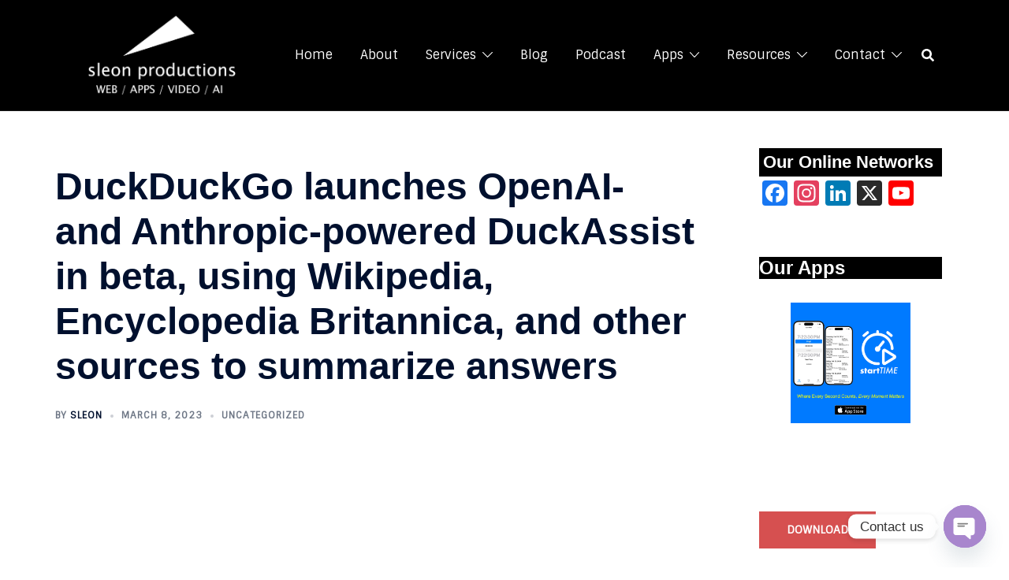

--- FILE ---
content_type: text/html; charset=utf-8
request_url: https://www.google.com/recaptcha/api2/anchor?ar=1&k=6LdczIEUAAAAAAP8FIXdyjIzSxZ4s62__loZcetf&co=aHR0cHM6Ly9zbGVvbnByb2R1Y3Rpb25zLmNvbTo0NDM.&hl=en&v=PoyoqOPhxBO7pBk68S4YbpHZ&size=invisible&anchor-ms=20000&execute-ms=30000&cb=xry8q2r130si
body_size: 49723
content:
<!DOCTYPE HTML><html dir="ltr" lang="en"><head><meta http-equiv="Content-Type" content="text/html; charset=UTF-8">
<meta http-equiv="X-UA-Compatible" content="IE=edge">
<title>reCAPTCHA</title>
<style type="text/css">
/* cyrillic-ext */
@font-face {
  font-family: 'Roboto';
  font-style: normal;
  font-weight: 400;
  font-stretch: 100%;
  src: url(//fonts.gstatic.com/s/roboto/v48/KFO7CnqEu92Fr1ME7kSn66aGLdTylUAMa3GUBHMdazTgWw.woff2) format('woff2');
  unicode-range: U+0460-052F, U+1C80-1C8A, U+20B4, U+2DE0-2DFF, U+A640-A69F, U+FE2E-FE2F;
}
/* cyrillic */
@font-face {
  font-family: 'Roboto';
  font-style: normal;
  font-weight: 400;
  font-stretch: 100%;
  src: url(//fonts.gstatic.com/s/roboto/v48/KFO7CnqEu92Fr1ME7kSn66aGLdTylUAMa3iUBHMdazTgWw.woff2) format('woff2');
  unicode-range: U+0301, U+0400-045F, U+0490-0491, U+04B0-04B1, U+2116;
}
/* greek-ext */
@font-face {
  font-family: 'Roboto';
  font-style: normal;
  font-weight: 400;
  font-stretch: 100%;
  src: url(//fonts.gstatic.com/s/roboto/v48/KFO7CnqEu92Fr1ME7kSn66aGLdTylUAMa3CUBHMdazTgWw.woff2) format('woff2');
  unicode-range: U+1F00-1FFF;
}
/* greek */
@font-face {
  font-family: 'Roboto';
  font-style: normal;
  font-weight: 400;
  font-stretch: 100%;
  src: url(//fonts.gstatic.com/s/roboto/v48/KFO7CnqEu92Fr1ME7kSn66aGLdTylUAMa3-UBHMdazTgWw.woff2) format('woff2');
  unicode-range: U+0370-0377, U+037A-037F, U+0384-038A, U+038C, U+038E-03A1, U+03A3-03FF;
}
/* math */
@font-face {
  font-family: 'Roboto';
  font-style: normal;
  font-weight: 400;
  font-stretch: 100%;
  src: url(//fonts.gstatic.com/s/roboto/v48/KFO7CnqEu92Fr1ME7kSn66aGLdTylUAMawCUBHMdazTgWw.woff2) format('woff2');
  unicode-range: U+0302-0303, U+0305, U+0307-0308, U+0310, U+0312, U+0315, U+031A, U+0326-0327, U+032C, U+032F-0330, U+0332-0333, U+0338, U+033A, U+0346, U+034D, U+0391-03A1, U+03A3-03A9, U+03B1-03C9, U+03D1, U+03D5-03D6, U+03F0-03F1, U+03F4-03F5, U+2016-2017, U+2034-2038, U+203C, U+2040, U+2043, U+2047, U+2050, U+2057, U+205F, U+2070-2071, U+2074-208E, U+2090-209C, U+20D0-20DC, U+20E1, U+20E5-20EF, U+2100-2112, U+2114-2115, U+2117-2121, U+2123-214F, U+2190, U+2192, U+2194-21AE, U+21B0-21E5, U+21F1-21F2, U+21F4-2211, U+2213-2214, U+2216-22FF, U+2308-230B, U+2310, U+2319, U+231C-2321, U+2336-237A, U+237C, U+2395, U+239B-23B7, U+23D0, U+23DC-23E1, U+2474-2475, U+25AF, U+25B3, U+25B7, U+25BD, U+25C1, U+25CA, U+25CC, U+25FB, U+266D-266F, U+27C0-27FF, U+2900-2AFF, U+2B0E-2B11, U+2B30-2B4C, U+2BFE, U+3030, U+FF5B, U+FF5D, U+1D400-1D7FF, U+1EE00-1EEFF;
}
/* symbols */
@font-face {
  font-family: 'Roboto';
  font-style: normal;
  font-weight: 400;
  font-stretch: 100%;
  src: url(//fonts.gstatic.com/s/roboto/v48/KFO7CnqEu92Fr1ME7kSn66aGLdTylUAMaxKUBHMdazTgWw.woff2) format('woff2');
  unicode-range: U+0001-000C, U+000E-001F, U+007F-009F, U+20DD-20E0, U+20E2-20E4, U+2150-218F, U+2190, U+2192, U+2194-2199, U+21AF, U+21E6-21F0, U+21F3, U+2218-2219, U+2299, U+22C4-22C6, U+2300-243F, U+2440-244A, U+2460-24FF, U+25A0-27BF, U+2800-28FF, U+2921-2922, U+2981, U+29BF, U+29EB, U+2B00-2BFF, U+4DC0-4DFF, U+FFF9-FFFB, U+10140-1018E, U+10190-1019C, U+101A0, U+101D0-101FD, U+102E0-102FB, U+10E60-10E7E, U+1D2C0-1D2D3, U+1D2E0-1D37F, U+1F000-1F0FF, U+1F100-1F1AD, U+1F1E6-1F1FF, U+1F30D-1F30F, U+1F315, U+1F31C, U+1F31E, U+1F320-1F32C, U+1F336, U+1F378, U+1F37D, U+1F382, U+1F393-1F39F, U+1F3A7-1F3A8, U+1F3AC-1F3AF, U+1F3C2, U+1F3C4-1F3C6, U+1F3CA-1F3CE, U+1F3D4-1F3E0, U+1F3ED, U+1F3F1-1F3F3, U+1F3F5-1F3F7, U+1F408, U+1F415, U+1F41F, U+1F426, U+1F43F, U+1F441-1F442, U+1F444, U+1F446-1F449, U+1F44C-1F44E, U+1F453, U+1F46A, U+1F47D, U+1F4A3, U+1F4B0, U+1F4B3, U+1F4B9, U+1F4BB, U+1F4BF, U+1F4C8-1F4CB, U+1F4D6, U+1F4DA, U+1F4DF, U+1F4E3-1F4E6, U+1F4EA-1F4ED, U+1F4F7, U+1F4F9-1F4FB, U+1F4FD-1F4FE, U+1F503, U+1F507-1F50B, U+1F50D, U+1F512-1F513, U+1F53E-1F54A, U+1F54F-1F5FA, U+1F610, U+1F650-1F67F, U+1F687, U+1F68D, U+1F691, U+1F694, U+1F698, U+1F6AD, U+1F6B2, U+1F6B9-1F6BA, U+1F6BC, U+1F6C6-1F6CF, U+1F6D3-1F6D7, U+1F6E0-1F6EA, U+1F6F0-1F6F3, U+1F6F7-1F6FC, U+1F700-1F7FF, U+1F800-1F80B, U+1F810-1F847, U+1F850-1F859, U+1F860-1F887, U+1F890-1F8AD, U+1F8B0-1F8BB, U+1F8C0-1F8C1, U+1F900-1F90B, U+1F93B, U+1F946, U+1F984, U+1F996, U+1F9E9, U+1FA00-1FA6F, U+1FA70-1FA7C, U+1FA80-1FA89, U+1FA8F-1FAC6, U+1FACE-1FADC, U+1FADF-1FAE9, U+1FAF0-1FAF8, U+1FB00-1FBFF;
}
/* vietnamese */
@font-face {
  font-family: 'Roboto';
  font-style: normal;
  font-weight: 400;
  font-stretch: 100%;
  src: url(//fonts.gstatic.com/s/roboto/v48/KFO7CnqEu92Fr1ME7kSn66aGLdTylUAMa3OUBHMdazTgWw.woff2) format('woff2');
  unicode-range: U+0102-0103, U+0110-0111, U+0128-0129, U+0168-0169, U+01A0-01A1, U+01AF-01B0, U+0300-0301, U+0303-0304, U+0308-0309, U+0323, U+0329, U+1EA0-1EF9, U+20AB;
}
/* latin-ext */
@font-face {
  font-family: 'Roboto';
  font-style: normal;
  font-weight: 400;
  font-stretch: 100%;
  src: url(//fonts.gstatic.com/s/roboto/v48/KFO7CnqEu92Fr1ME7kSn66aGLdTylUAMa3KUBHMdazTgWw.woff2) format('woff2');
  unicode-range: U+0100-02BA, U+02BD-02C5, U+02C7-02CC, U+02CE-02D7, U+02DD-02FF, U+0304, U+0308, U+0329, U+1D00-1DBF, U+1E00-1E9F, U+1EF2-1EFF, U+2020, U+20A0-20AB, U+20AD-20C0, U+2113, U+2C60-2C7F, U+A720-A7FF;
}
/* latin */
@font-face {
  font-family: 'Roboto';
  font-style: normal;
  font-weight: 400;
  font-stretch: 100%;
  src: url(//fonts.gstatic.com/s/roboto/v48/KFO7CnqEu92Fr1ME7kSn66aGLdTylUAMa3yUBHMdazQ.woff2) format('woff2');
  unicode-range: U+0000-00FF, U+0131, U+0152-0153, U+02BB-02BC, U+02C6, U+02DA, U+02DC, U+0304, U+0308, U+0329, U+2000-206F, U+20AC, U+2122, U+2191, U+2193, U+2212, U+2215, U+FEFF, U+FFFD;
}
/* cyrillic-ext */
@font-face {
  font-family: 'Roboto';
  font-style: normal;
  font-weight: 500;
  font-stretch: 100%;
  src: url(//fonts.gstatic.com/s/roboto/v48/KFO7CnqEu92Fr1ME7kSn66aGLdTylUAMa3GUBHMdazTgWw.woff2) format('woff2');
  unicode-range: U+0460-052F, U+1C80-1C8A, U+20B4, U+2DE0-2DFF, U+A640-A69F, U+FE2E-FE2F;
}
/* cyrillic */
@font-face {
  font-family: 'Roboto';
  font-style: normal;
  font-weight: 500;
  font-stretch: 100%;
  src: url(//fonts.gstatic.com/s/roboto/v48/KFO7CnqEu92Fr1ME7kSn66aGLdTylUAMa3iUBHMdazTgWw.woff2) format('woff2');
  unicode-range: U+0301, U+0400-045F, U+0490-0491, U+04B0-04B1, U+2116;
}
/* greek-ext */
@font-face {
  font-family: 'Roboto';
  font-style: normal;
  font-weight: 500;
  font-stretch: 100%;
  src: url(//fonts.gstatic.com/s/roboto/v48/KFO7CnqEu92Fr1ME7kSn66aGLdTylUAMa3CUBHMdazTgWw.woff2) format('woff2');
  unicode-range: U+1F00-1FFF;
}
/* greek */
@font-face {
  font-family: 'Roboto';
  font-style: normal;
  font-weight: 500;
  font-stretch: 100%;
  src: url(//fonts.gstatic.com/s/roboto/v48/KFO7CnqEu92Fr1ME7kSn66aGLdTylUAMa3-UBHMdazTgWw.woff2) format('woff2');
  unicode-range: U+0370-0377, U+037A-037F, U+0384-038A, U+038C, U+038E-03A1, U+03A3-03FF;
}
/* math */
@font-face {
  font-family: 'Roboto';
  font-style: normal;
  font-weight: 500;
  font-stretch: 100%;
  src: url(//fonts.gstatic.com/s/roboto/v48/KFO7CnqEu92Fr1ME7kSn66aGLdTylUAMawCUBHMdazTgWw.woff2) format('woff2');
  unicode-range: U+0302-0303, U+0305, U+0307-0308, U+0310, U+0312, U+0315, U+031A, U+0326-0327, U+032C, U+032F-0330, U+0332-0333, U+0338, U+033A, U+0346, U+034D, U+0391-03A1, U+03A3-03A9, U+03B1-03C9, U+03D1, U+03D5-03D6, U+03F0-03F1, U+03F4-03F5, U+2016-2017, U+2034-2038, U+203C, U+2040, U+2043, U+2047, U+2050, U+2057, U+205F, U+2070-2071, U+2074-208E, U+2090-209C, U+20D0-20DC, U+20E1, U+20E5-20EF, U+2100-2112, U+2114-2115, U+2117-2121, U+2123-214F, U+2190, U+2192, U+2194-21AE, U+21B0-21E5, U+21F1-21F2, U+21F4-2211, U+2213-2214, U+2216-22FF, U+2308-230B, U+2310, U+2319, U+231C-2321, U+2336-237A, U+237C, U+2395, U+239B-23B7, U+23D0, U+23DC-23E1, U+2474-2475, U+25AF, U+25B3, U+25B7, U+25BD, U+25C1, U+25CA, U+25CC, U+25FB, U+266D-266F, U+27C0-27FF, U+2900-2AFF, U+2B0E-2B11, U+2B30-2B4C, U+2BFE, U+3030, U+FF5B, U+FF5D, U+1D400-1D7FF, U+1EE00-1EEFF;
}
/* symbols */
@font-face {
  font-family: 'Roboto';
  font-style: normal;
  font-weight: 500;
  font-stretch: 100%;
  src: url(//fonts.gstatic.com/s/roboto/v48/KFO7CnqEu92Fr1ME7kSn66aGLdTylUAMaxKUBHMdazTgWw.woff2) format('woff2');
  unicode-range: U+0001-000C, U+000E-001F, U+007F-009F, U+20DD-20E0, U+20E2-20E4, U+2150-218F, U+2190, U+2192, U+2194-2199, U+21AF, U+21E6-21F0, U+21F3, U+2218-2219, U+2299, U+22C4-22C6, U+2300-243F, U+2440-244A, U+2460-24FF, U+25A0-27BF, U+2800-28FF, U+2921-2922, U+2981, U+29BF, U+29EB, U+2B00-2BFF, U+4DC0-4DFF, U+FFF9-FFFB, U+10140-1018E, U+10190-1019C, U+101A0, U+101D0-101FD, U+102E0-102FB, U+10E60-10E7E, U+1D2C0-1D2D3, U+1D2E0-1D37F, U+1F000-1F0FF, U+1F100-1F1AD, U+1F1E6-1F1FF, U+1F30D-1F30F, U+1F315, U+1F31C, U+1F31E, U+1F320-1F32C, U+1F336, U+1F378, U+1F37D, U+1F382, U+1F393-1F39F, U+1F3A7-1F3A8, U+1F3AC-1F3AF, U+1F3C2, U+1F3C4-1F3C6, U+1F3CA-1F3CE, U+1F3D4-1F3E0, U+1F3ED, U+1F3F1-1F3F3, U+1F3F5-1F3F7, U+1F408, U+1F415, U+1F41F, U+1F426, U+1F43F, U+1F441-1F442, U+1F444, U+1F446-1F449, U+1F44C-1F44E, U+1F453, U+1F46A, U+1F47D, U+1F4A3, U+1F4B0, U+1F4B3, U+1F4B9, U+1F4BB, U+1F4BF, U+1F4C8-1F4CB, U+1F4D6, U+1F4DA, U+1F4DF, U+1F4E3-1F4E6, U+1F4EA-1F4ED, U+1F4F7, U+1F4F9-1F4FB, U+1F4FD-1F4FE, U+1F503, U+1F507-1F50B, U+1F50D, U+1F512-1F513, U+1F53E-1F54A, U+1F54F-1F5FA, U+1F610, U+1F650-1F67F, U+1F687, U+1F68D, U+1F691, U+1F694, U+1F698, U+1F6AD, U+1F6B2, U+1F6B9-1F6BA, U+1F6BC, U+1F6C6-1F6CF, U+1F6D3-1F6D7, U+1F6E0-1F6EA, U+1F6F0-1F6F3, U+1F6F7-1F6FC, U+1F700-1F7FF, U+1F800-1F80B, U+1F810-1F847, U+1F850-1F859, U+1F860-1F887, U+1F890-1F8AD, U+1F8B0-1F8BB, U+1F8C0-1F8C1, U+1F900-1F90B, U+1F93B, U+1F946, U+1F984, U+1F996, U+1F9E9, U+1FA00-1FA6F, U+1FA70-1FA7C, U+1FA80-1FA89, U+1FA8F-1FAC6, U+1FACE-1FADC, U+1FADF-1FAE9, U+1FAF0-1FAF8, U+1FB00-1FBFF;
}
/* vietnamese */
@font-face {
  font-family: 'Roboto';
  font-style: normal;
  font-weight: 500;
  font-stretch: 100%;
  src: url(//fonts.gstatic.com/s/roboto/v48/KFO7CnqEu92Fr1ME7kSn66aGLdTylUAMa3OUBHMdazTgWw.woff2) format('woff2');
  unicode-range: U+0102-0103, U+0110-0111, U+0128-0129, U+0168-0169, U+01A0-01A1, U+01AF-01B0, U+0300-0301, U+0303-0304, U+0308-0309, U+0323, U+0329, U+1EA0-1EF9, U+20AB;
}
/* latin-ext */
@font-face {
  font-family: 'Roboto';
  font-style: normal;
  font-weight: 500;
  font-stretch: 100%;
  src: url(//fonts.gstatic.com/s/roboto/v48/KFO7CnqEu92Fr1ME7kSn66aGLdTylUAMa3KUBHMdazTgWw.woff2) format('woff2');
  unicode-range: U+0100-02BA, U+02BD-02C5, U+02C7-02CC, U+02CE-02D7, U+02DD-02FF, U+0304, U+0308, U+0329, U+1D00-1DBF, U+1E00-1E9F, U+1EF2-1EFF, U+2020, U+20A0-20AB, U+20AD-20C0, U+2113, U+2C60-2C7F, U+A720-A7FF;
}
/* latin */
@font-face {
  font-family: 'Roboto';
  font-style: normal;
  font-weight: 500;
  font-stretch: 100%;
  src: url(//fonts.gstatic.com/s/roboto/v48/KFO7CnqEu92Fr1ME7kSn66aGLdTylUAMa3yUBHMdazQ.woff2) format('woff2');
  unicode-range: U+0000-00FF, U+0131, U+0152-0153, U+02BB-02BC, U+02C6, U+02DA, U+02DC, U+0304, U+0308, U+0329, U+2000-206F, U+20AC, U+2122, U+2191, U+2193, U+2212, U+2215, U+FEFF, U+FFFD;
}
/* cyrillic-ext */
@font-face {
  font-family: 'Roboto';
  font-style: normal;
  font-weight: 900;
  font-stretch: 100%;
  src: url(//fonts.gstatic.com/s/roboto/v48/KFO7CnqEu92Fr1ME7kSn66aGLdTylUAMa3GUBHMdazTgWw.woff2) format('woff2');
  unicode-range: U+0460-052F, U+1C80-1C8A, U+20B4, U+2DE0-2DFF, U+A640-A69F, U+FE2E-FE2F;
}
/* cyrillic */
@font-face {
  font-family: 'Roboto';
  font-style: normal;
  font-weight: 900;
  font-stretch: 100%;
  src: url(//fonts.gstatic.com/s/roboto/v48/KFO7CnqEu92Fr1ME7kSn66aGLdTylUAMa3iUBHMdazTgWw.woff2) format('woff2');
  unicode-range: U+0301, U+0400-045F, U+0490-0491, U+04B0-04B1, U+2116;
}
/* greek-ext */
@font-face {
  font-family: 'Roboto';
  font-style: normal;
  font-weight: 900;
  font-stretch: 100%;
  src: url(//fonts.gstatic.com/s/roboto/v48/KFO7CnqEu92Fr1ME7kSn66aGLdTylUAMa3CUBHMdazTgWw.woff2) format('woff2');
  unicode-range: U+1F00-1FFF;
}
/* greek */
@font-face {
  font-family: 'Roboto';
  font-style: normal;
  font-weight: 900;
  font-stretch: 100%;
  src: url(//fonts.gstatic.com/s/roboto/v48/KFO7CnqEu92Fr1ME7kSn66aGLdTylUAMa3-UBHMdazTgWw.woff2) format('woff2');
  unicode-range: U+0370-0377, U+037A-037F, U+0384-038A, U+038C, U+038E-03A1, U+03A3-03FF;
}
/* math */
@font-face {
  font-family: 'Roboto';
  font-style: normal;
  font-weight: 900;
  font-stretch: 100%;
  src: url(//fonts.gstatic.com/s/roboto/v48/KFO7CnqEu92Fr1ME7kSn66aGLdTylUAMawCUBHMdazTgWw.woff2) format('woff2');
  unicode-range: U+0302-0303, U+0305, U+0307-0308, U+0310, U+0312, U+0315, U+031A, U+0326-0327, U+032C, U+032F-0330, U+0332-0333, U+0338, U+033A, U+0346, U+034D, U+0391-03A1, U+03A3-03A9, U+03B1-03C9, U+03D1, U+03D5-03D6, U+03F0-03F1, U+03F4-03F5, U+2016-2017, U+2034-2038, U+203C, U+2040, U+2043, U+2047, U+2050, U+2057, U+205F, U+2070-2071, U+2074-208E, U+2090-209C, U+20D0-20DC, U+20E1, U+20E5-20EF, U+2100-2112, U+2114-2115, U+2117-2121, U+2123-214F, U+2190, U+2192, U+2194-21AE, U+21B0-21E5, U+21F1-21F2, U+21F4-2211, U+2213-2214, U+2216-22FF, U+2308-230B, U+2310, U+2319, U+231C-2321, U+2336-237A, U+237C, U+2395, U+239B-23B7, U+23D0, U+23DC-23E1, U+2474-2475, U+25AF, U+25B3, U+25B7, U+25BD, U+25C1, U+25CA, U+25CC, U+25FB, U+266D-266F, U+27C0-27FF, U+2900-2AFF, U+2B0E-2B11, U+2B30-2B4C, U+2BFE, U+3030, U+FF5B, U+FF5D, U+1D400-1D7FF, U+1EE00-1EEFF;
}
/* symbols */
@font-face {
  font-family: 'Roboto';
  font-style: normal;
  font-weight: 900;
  font-stretch: 100%;
  src: url(//fonts.gstatic.com/s/roboto/v48/KFO7CnqEu92Fr1ME7kSn66aGLdTylUAMaxKUBHMdazTgWw.woff2) format('woff2');
  unicode-range: U+0001-000C, U+000E-001F, U+007F-009F, U+20DD-20E0, U+20E2-20E4, U+2150-218F, U+2190, U+2192, U+2194-2199, U+21AF, U+21E6-21F0, U+21F3, U+2218-2219, U+2299, U+22C4-22C6, U+2300-243F, U+2440-244A, U+2460-24FF, U+25A0-27BF, U+2800-28FF, U+2921-2922, U+2981, U+29BF, U+29EB, U+2B00-2BFF, U+4DC0-4DFF, U+FFF9-FFFB, U+10140-1018E, U+10190-1019C, U+101A0, U+101D0-101FD, U+102E0-102FB, U+10E60-10E7E, U+1D2C0-1D2D3, U+1D2E0-1D37F, U+1F000-1F0FF, U+1F100-1F1AD, U+1F1E6-1F1FF, U+1F30D-1F30F, U+1F315, U+1F31C, U+1F31E, U+1F320-1F32C, U+1F336, U+1F378, U+1F37D, U+1F382, U+1F393-1F39F, U+1F3A7-1F3A8, U+1F3AC-1F3AF, U+1F3C2, U+1F3C4-1F3C6, U+1F3CA-1F3CE, U+1F3D4-1F3E0, U+1F3ED, U+1F3F1-1F3F3, U+1F3F5-1F3F7, U+1F408, U+1F415, U+1F41F, U+1F426, U+1F43F, U+1F441-1F442, U+1F444, U+1F446-1F449, U+1F44C-1F44E, U+1F453, U+1F46A, U+1F47D, U+1F4A3, U+1F4B0, U+1F4B3, U+1F4B9, U+1F4BB, U+1F4BF, U+1F4C8-1F4CB, U+1F4D6, U+1F4DA, U+1F4DF, U+1F4E3-1F4E6, U+1F4EA-1F4ED, U+1F4F7, U+1F4F9-1F4FB, U+1F4FD-1F4FE, U+1F503, U+1F507-1F50B, U+1F50D, U+1F512-1F513, U+1F53E-1F54A, U+1F54F-1F5FA, U+1F610, U+1F650-1F67F, U+1F687, U+1F68D, U+1F691, U+1F694, U+1F698, U+1F6AD, U+1F6B2, U+1F6B9-1F6BA, U+1F6BC, U+1F6C6-1F6CF, U+1F6D3-1F6D7, U+1F6E0-1F6EA, U+1F6F0-1F6F3, U+1F6F7-1F6FC, U+1F700-1F7FF, U+1F800-1F80B, U+1F810-1F847, U+1F850-1F859, U+1F860-1F887, U+1F890-1F8AD, U+1F8B0-1F8BB, U+1F8C0-1F8C1, U+1F900-1F90B, U+1F93B, U+1F946, U+1F984, U+1F996, U+1F9E9, U+1FA00-1FA6F, U+1FA70-1FA7C, U+1FA80-1FA89, U+1FA8F-1FAC6, U+1FACE-1FADC, U+1FADF-1FAE9, U+1FAF0-1FAF8, U+1FB00-1FBFF;
}
/* vietnamese */
@font-face {
  font-family: 'Roboto';
  font-style: normal;
  font-weight: 900;
  font-stretch: 100%;
  src: url(//fonts.gstatic.com/s/roboto/v48/KFO7CnqEu92Fr1ME7kSn66aGLdTylUAMa3OUBHMdazTgWw.woff2) format('woff2');
  unicode-range: U+0102-0103, U+0110-0111, U+0128-0129, U+0168-0169, U+01A0-01A1, U+01AF-01B0, U+0300-0301, U+0303-0304, U+0308-0309, U+0323, U+0329, U+1EA0-1EF9, U+20AB;
}
/* latin-ext */
@font-face {
  font-family: 'Roboto';
  font-style: normal;
  font-weight: 900;
  font-stretch: 100%;
  src: url(//fonts.gstatic.com/s/roboto/v48/KFO7CnqEu92Fr1ME7kSn66aGLdTylUAMa3KUBHMdazTgWw.woff2) format('woff2');
  unicode-range: U+0100-02BA, U+02BD-02C5, U+02C7-02CC, U+02CE-02D7, U+02DD-02FF, U+0304, U+0308, U+0329, U+1D00-1DBF, U+1E00-1E9F, U+1EF2-1EFF, U+2020, U+20A0-20AB, U+20AD-20C0, U+2113, U+2C60-2C7F, U+A720-A7FF;
}
/* latin */
@font-face {
  font-family: 'Roboto';
  font-style: normal;
  font-weight: 900;
  font-stretch: 100%;
  src: url(//fonts.gstatic.com/s/roboto/v48/KFO7CnqEu92Fr1ME7kSn66aGLdTylUAMa3yUBHMdazQ.woff2) format('woff2');
  unicode-range: U+0000-00FF, U+0131, U+0152-0153, U+02BB-02BC, U+02C6, U+02DA, U+02DC, U+0304, U+0308, U+0329, U+2000-206F, U+20AC, U+2122, U+2191, U+2193, U+2212, U+2215, U+FEFF, U+FFFD;
}

</style>
<link rel="stylesheet" type="text/css" href="https://www.gstatic.com/recaptcha/releases/PoyoqOPhxBO7pBk68S4YbpHZ/styles__ltr.css">
<script nonce="NAxn0087Ayut7q1LTFHWDQ" type="text/javascript">window['__recaptcha_api'] = 'https://www.google.com/recaptcha/api2/';</script>
<script type="text/javascript" src="https://www.gstatic.com/recaptcha/releases/PoyoqOPhxBO7pBk68S4YbpHZ/recaptcha__en.js" nonce="NAxn0087Ayut7q1LTFHWDQ">
      
    </script></head>
<body><div id="rc-anchor-alert" class="rc-anchor-alert"></div>
<input type="hidden" id="recaptcha-token" value="[base64]">
<script type="text/javascript" nonce="NAxn0087Ayut7q1LTFHWDQ">
      recaptcha.anchor.Main.init("[\x22ainput\x22,[\x22bgdata\x22,\x22\x22,\[base64]/[base64]/UltIKytdPWE6KGE8MjA0OD9SW0grK109YT4+NnwxOTI6KChhJjY0NTEyKT09NTUyOTYmJnErMTxoLmxlbmd0aCYmKGguY2hhckNvZGVBdChxKzEpJjY0NTEyKT09NTYzMjA/[base64]/MjU1OlI/[base64]/[base64]/[base64]/[base64]/[base64]/[base64]/[base64]/[base64]/[base64]/[base64]\x22,\[base64]\\u003d\x22,\x22fcKsYRvCo1BbwoTDmy/[base64]/[base64]/CksKbw59+w4h1w7l2Tm3DvFbDhsKHXMO2w5kEw7bDnU7Dg8O+EnE5McOwK8K8B0bCsMOPPTofOsOxwp5OHHTDuElHwqIga8K+Nk43w4/[base64]/DkWPCm1Q8Y8Ouw4MMwrwAwpdXS3TCi8OGV38FO8K0XEsAwpsnT1zCnsKqwpwxSsOpwrIRwr/DicKOw5Y5w4XCoRTCmsO2wrorw7zDi8OJwqR7wokXaMKmbsKyPAZ5woXDpMOtw6DDpXvDpx1rwoHDjk8nHMOiLHgow59cwpd8KBLDmXdBw7ZywpXCssK/wqDChk9qNcKaw6DCocKfJMOYH8Ocw4Y1woDChcOkacO7U8OsSMOHSiLCuythw5DDh8KGw6bDrSvChcObw49WUk/DvC12wrxJUG/CsRDDucOUcXZJeMKKGsKvwpfDim5dw4TDhWfDo1vDqsOywrsASQjCq8K+ZDpiwqoDwrEUw5LCpsKzYjJWwo7ClsOjw5s0d1DDpMOrw57Dhk5Gw4rDj8KgDRd0ecONCMODw6zDvB3CkcOawrTCqMOdAsOudcK7IcOiw7/ChWDDiEh+wrbCgkpQEyJDwq4hX1QgwpzCun7DgcKUJcOpWcO5X8Ovwq3CuMKOasOrwpbDusOhbcO/w7DDqMKGFQzDuR3DlVHDsThTWiwYwqjDgyPCoMO5w6XCq8OGwoslK8KewoNQJwBpwp9Pw7Z7wpbDoHI+wqbCjkokP8OiworCh8KJZH/CisOmHsOHAsKjaSonaV7CjcK3UMOdwr1dw73CtF0Nwqpvw4DCk8KYaFpIdhE9wr3DqyfCiGLCqQnDv8OaAcKww7PDrzXDlsK/RRzDpyNww5AZSMKiwrLDhMOmDcOWw7/CqcK4HmDCrWfCljDCpXXDtTQDw54GG8O1SMK4w7kzfsK1wpPCtMKhw7Y2KlPDpcKGA0xcCsO2ZMO5CXvCrWvDjMO5w4AcK2LCqAV8wqYgD8OxVHhywqfCjcODLMKPwpTCrBxVL8KIXX0HTcOsbC7DnMOEYi/DnMOWwqNDVsOGw7bDs8KrYmIje2TCml8qP8KUcTXCjcORwqbCiMONS8Kxw4dyM8KwUcKBTn4UGmLDjwZZw7s/wp3Dh8ODPsORdcKMfkFrPDLCvS4lwoLCpG7DuwlzTAcTw7t1HMKfwpNfGSTCocOEecKQbcOcPsKnVHoCTAbDpg7DicKYfcK4U8Ouw6nCoTbCtsKWTgY9Im7CqcKJUwYoOEIjFcK5w6/[base64]/DocOVw7XDkhxne8OowpVwwrFuw50Rwp3CkVM1bxDDuHHDgMOXbMOtwoFbwqrDqMOYwoPDucOrIkVoWk3DgXAzwrPDjgseC8OQN8KIw6HDtsORwrfDvcKfwpEKV8OEwpTChsK/AsKUw5MAW8Kdw6jCh8OfesKtPDfCkBPDjsOnw6BQWmgKQcK8w7fCl8K8w6Nyw5RZw50qwp5Gwqk9w6lsK8KOJlk5wobCpsOMwqbCscKzWjMLwp3CosOpw7NmawTCh8KewrQEY8OgfiVsccKYAi01w6FlFMKpFQZdIMKhwotnbsK+GkrDrH0kwrkgwq/Dk8Oww77CuVnCi8KUBsKHwrXCtsKdWCvCr8Knw5nClEbCqFU3wo3Du0UCwoR4aS3DlcKCwq3Dv0fDi0XCrMKewqVvwrkVw444wpkfwpHDt3Y0SsOpbcO1w67Clj1ow5xTwrgJDsK+wpjCvjzCpcKdMsK5W8KuwoTDunvDhSRiw4/CvsO+w5hcwqdNw5HCgsOVbgzDoGtLOWzCnC/DmQXCuykUJxzCr8KVBxxnw5TCvmfDucONL8KwE019WMKaZcOJw77ClkrCo8KjOMOwwqTCp8KhwoNaLmLCssKHwqJKw6HDrcOCEsKJUcKKwo/Ds8OcwpgseMOAecKCF8Omwp0Dw4NeWV9neTvCiMKLJWrDjMORw6pDw4HDhcOaSU/DvBN2w6TCjQRjb1YNEcO4J8KfRjBZw7/DqlJ1w5jCuCtwOMKbSgvDrsK9w5Iuw51VwpAOw7bCl8KcwrnDpQrDg2s4w4oracOvXjfCoMOzbsKxPSrDiFpBw6PCtz/CgcO9w6LDvQBrPVXCjMKmw54wUMKBwrRSwo/[base64]/[base64]/woDCpsKYRsK2e8O/[base64]/CuAYMwqd7w6Fmw5zDmzxaw5g1MSAKwpwjF8KZw6rCsgRMw7o8PcOVwrbCiMO2wpTClFdUdlQxEAnCucK1XBPDlBc5TMOSFsKZwpMqwprCicOVDF0/GsKIWMObXMOow4oYw6/Dg8OoI8KSGcO+w5JOQTp3w4N/wpJCQBMJNXrCrsKvSU/CjsKHwpPDo0nDuMO4wpLDvAlKTDJxwpbDgMONA3QDw6BEMip8BgDCjz0jwo3CtMO/Ll01Z08Mw67CjyXCqjbCscKWw7fDlCBWwoJMw5MbMMO2w43DnXthwokmGkdjw50vcMOMKAvDgSopw6o5w5LDlFQgHVdGw5AoNcOROVRCLMKLccKvInFqw6PDo8K/wrVtJS/CqzHCvwzDgUZbHjvChhzCpMKwKsOswpUdc2sZw4wQZTDCgh8gZ3owezo0W1hJwoNVw6BSw7g8H8K2FMOmWX/CijcJAy7Ch8Krw5bDvcOBw658VMOERkrCsSfCn34Xwqx+Z8OeaDVyw44Owq7DpMOfwoMJf20FwoAvW3zCjsKpQW1hOVxjV2o5STFEwp56wo7DsxMyw4k/w7cZwqwbwqIRw5pkwoAWw5/DoiTCpBwMw5rDtVltJwMbGFgmwph/E0MNEUfDn8ONw4fDoTvDlUTDoAzCjHUQIWNtUcOZwoPDiBhkYsO2w59fwrPCvcOSw5hEwrJsFsOVA8KWCi3DvsKAw6ktDMKnw55+wofCsSnDtsOXKhbCswkeYw/[base64]/CkS3Duzkuw4oEJMKUwqUhwo4LLW7CjcKfw5IqwrjDuSzChWh6G17DpsK4HwQ0w5gjwq5zXAzDgBHDosKEw6E9wqrDh2kVw5ACw5hoE3/[base64]/CpcOgVGtvw6nDosOcw5AEwoLDt2jCpmrCgXDCo1kpG1XCj8K2w4EIIcK9PBdlw7Alw7IWwozDpRMHOsOuwpbDssK8wp7Cu8KLKMOuaMOMRcOXMsK5NsObwonCjcO1T8KwWkZJwrvCqcKbGMKBS8OZTD/[base64]/DnMK5PVPDusKtP8KowpkHHsKJacOXw64iw7c+AhnDiinDlV86McKCB2jDmSPDpm80VAhxw6UQw4ZSwpUaw7zDuXDDs8KSw7wLd8KDOhzCpQ4OwrrDicObRGMLb8O4OsOrQmjDrMKMGDRcw5QVI8KOTcKPP3JPbcO+w5fDrlJzw7EFwqfCk1/CmTfCiDIuQ2jCucOuwrzCtsKxbFTCgMOvYjY1B1oawojCqcKoU8OyPgzCs8KyOSRGWwQ3w5RKesKCwqfDgsOVwqthAsOmEG1Lw4rCv30EbMKtwpLDnU86ZCN6w5jDiMOHLsOsw7zCuAZZPcKCWm/DrEzCmH0Ew7IPFsO4RcKow4rCvybDmVAYC8KpwqVmdsOaw4fDtMKJwoBRKG0UwpXCr8OOUzNXRm7DixFcdMKCbMOfLH9/[base64]/LWBPwqrDusKyw5FWC8Kdw4DDisOHC8O6w7TDosKzwqXCghYoMMKDwrBnw5RoZMK7wonCkcKnMQzCpcKUDyvCmcOwMXTChsOjw7bDs3vCpyvCgMKXw55Mw4vCksOlMGDDkSzCkmLDqcOfwpjDuB/[base64]/Dlzppw57DkE7DlXzCu0NXw545wqTCuUVwL3zDvknCg8K7w5N5w6FNM8KTw5bDvX3Dh8KOwodJw5/DnsK5w6nCnj3DtsKdw78FQ8O5bDDDs8OSw6thSG9PwpseTcOBw53ClnjDhcKPwoDCkBLDoMOhXF7DrkjCmDLCtAhGIMKPa8KfQ8KNT8Kzw7U3bsK2YRJFwqYPYMKZw4bDhwQKQWFkbko/[base64]/Cu8KYwpNrOMOoe8Kkwo/CsMKyw7x9w7vDiCXCqsKuwoMcTwNvPBdNwq/CjcKBTcOqAMKzNxzCnCXDrMKqw4gUwokkK8Ovczdtw6HCrMKBQHJIVSbChcKZOCLDgAptRsOjJMKvVCkFwp7Dr8OvwrnCuTcvfMOcwp7CnMOWw48uw5Euw4tiwqbDgcOgAsOsAsODw5Q6wqEaC8KfE0gfw4bCrBwfw6HCsDkdwrTDqE/[base64]/w4Z1Rz/DqsKkbmR/EMOEw4Ndw7jChsOKwqHCuEDDj8Kxw67CjMKBwooIY8KNNVTDjsKpf8KnaMO1wqrDuR9KwpR2wpYrScKCPx/[base64]/DjlclFhwcHMKuBTrCjMKVcj7DksKywrDDr8K8w4jCtMOBYsOYw4PDk8OSRMKeR8K+wq0LB1fCrz55VMK9w7zDosKzXcOYecODw6YiLH/[base64]/wrdvwqbDi8OBw6HDhMOow78JQsOpwqdtacKhw4nCoR/[base64]/[base64]/w7NOwp/CqcOXwoDDgcKAwrXCnnjDkQHCpEfDpMOaf8KWSMOOfMO2wrHDs8OlK2fChl9ywrEGwqIZwrDCv8KKwrx7wpDCl3ApWmMkwpsfw6fDsRvClGpRwpjCvC5cJVLDkF5EwojCmS/[base64]/WSvDrcOfwqYADCHCsBx+w4PDkwhxwqgYfj1gwq00wp9nwq3CrsKScsOxCz8Iw6hmFcKlwoLCg8OBQE7Cj0kdw5AGw4fDn8OhEHnDgcO+dkPDrcKowqXCgsOIw5bCiMKpU8OiE1/DosKzDsKywo4kXi7DlsOtw4kBdsKowrTDhDoLSMOOdcK4w7vCisK4EWXCg8KEGMOgw43DnRPCtjXDmsO8MTw/wovDt8OhZgwzw697wqorOsKUwrdUHMKfwobDixfCgRYxMcK7w7nDvTlwwrzCu35ew6Vzw4IKw7ALcVTCiTPCv0TCgsOxQMO3EcOhw47ClcKrw6NuwofDtcKIHMOWw58Dw5p0Syk7FAEcwr3CgcKERiHDm8KBE8KEEcKfGV/[base64]/Dk8ONZQnDl0LDq8KTF8Oiw6fDrMK1w5IFw4sew6UTw58Pw4TDnlZMw6jDl8OVcG5Cw4Y/wqNXw402w5QINcK7wrTCnQxBPsKhG8OUw6nDo8K3Ol3Cq2fDmsOCHMK/JX3DpcK7woPCqcO/QnnDvXcUwrg3w57CmFlLwokzRl/DksKPGMKIwoPCiCEmwpcjJzLCiynCvC4zPcO8Nj7Dg2TDuUnDv8O8Q8KiIBvCisOWWTQRVcKIcFbCocKHSMK5asOgwq0bRQPDkMKYMcOCCMOqwq3DtsKMwrvDgm3Cn38UMsO0eD3DhcKsw6kowqDCq8KCwoXChgsnw6QRwr/CjmrCniFzMzZeMcO2w6XDjsOxKcKte8KyaMOqdD5waRp1I8Kwwr93bBfDssK8woTCv3U5w4vCpFREAMK+XwrDtcKiw4zDssOICxlvM8OfcV3CkSI2w47CvcKlLcO2w7zDsgfCtjjCvG/DtCLCu8O9w6HDmcKWw5kxwoLCl1bDr8KaMQdXw5MowoHCuMOEwo3CnMOAwqk2woPDlsKLKk7CsU/ChFJyHcOPAcO4G2AlABTDhQIiw5trwoTDj2Q0wpQ/w6lsJBPDkMKhwq3DlcOkHMOkDMOMSALDtkjCtxTCgsKXMyfCv8KQCWwBw4TCmjfCpcK7wo3CmALCuiw+w7JZS8OGdXI8woUkOw/CqsKaw4tyw7oKehHDl1lbwpI1wrrDh2XDocKgwoZSLzvDujbCvcK7FcK/[base64]/CpwQnSxwlwpTCuXMdWTRiesKyLcK4wrl9wr5sY8KwHDvDlGLDiMKRSR3CgxpPIcKpwqDCsV7Dh8Kpw4RzehzDksOJwqHDsUIbw7vDtV/DhsK4w5PCrRXDu1XDnMK0wot9GsKRDcKVw6JreXPDgkIgbcKvwq9ywpfClHPDlWfCvMOJw5nDu2LCkcKJw7rDtcK3cXBhG8Kjwq/DqMK3FUTChWzCg8K3BErCqcK/CcO/woPDribDtsKuw67CuRRSw68pw4DCpMK2wp7CkG1YXjXDiVnDoMKbK8KLOS5cNBEUTcKuw5RNw7/CnCIHwpZ6w4dvMmgmw58yGF3CuTzDmB94w65+w5bCncKPTcKVNgI8wpjCvcOZHgFhwrkNw6koZjnDsMOTw6IaWMKkwr/DpRJlGsOtwpjDgE1gwoJtBMOAWSrCh3zCgsKSw6Fdw7TCn8K/[base64]/ClwbCgcOKw4fCiyrDlcOawp3DtsOcw5dOw7syf8OgSzbCisK2wp/ClkDCocOJw7nDtCASIsOEw73DkgjCmSDCi8KoUVbDiwHCnsO7a1/Cv2obccKZwq7DhSY9XA7CtsOOw5gLVgYMw57CiADDhFwsFVdUwpLCmgsnaFhvCVLCo3JVw6LDonLCkW/DlsKYwp3CnSgawokTdMOXw6bCoMK+wo3DixgDwqhmwozDj8KAPzMgwo7DqcKpw57CpxrDkcOQLSxuwqonTA43wprDqTknw41Qw7o/XMKcU1QmwrZMCMOrw7QIccO0wpbDvcO8wqBPw57Cp8Olb8K2w7PCosOjE8OMSsKQw7gwwrfDmDhtN0zChA4rNx3DiMKxwojDncKXwqDCusOYw4DCj3Njwr3Dq8Kww77DlhFMLcOCWnJVWz/Dgm/DiF/[base64]/[base64]/DiBV5HWvCh2ZWJcKVw4fCj8OMwp7DosOCCMOwQHTDncKWw7g8w6V4JsOEUsO8b8Krwo9EHD9za8KdBMO9wqrClDV+JXjDo8KdOxszR8KEV8OgIxd/[base64]/DjWLDg2MMB0HCvV3DhwsUw6Aqwp3CqlVJw4PDp8K/w74TUgPCvWDCtsK3cH/[base64]/DrcKBwqPDsFstw6EaG1HCocOfwrV2wo1Lw5kcwoLCgg3DoMO5ZAjDgnISMDPDjcOpw5XCnsKAdHt9w4LCqMORwqVuw5Mzw59ZAhXDlWfDocOfwpPDpsKew5Itw5bCkWfCmhRjw5nCscKJS28/w4Vaw4bCnH1PVMOHXcO7ccOjVcKqwpXDk3/DpcOPw5/DrnM0H8K7YMORK3TCkC01ecK4esKWwpfDty8pdi3DpcKzwpDDncKuw5lNLBbDv1bDnE8eYl5HwrsLKMO/w5PCrMK/wqzCpsKRw6vCuMK2aMKWw6wSdMK6IRceFGrCocONw4MUwocHwrcwYMOqwrzDoCpbw6QGfm8TwpBswqBCLsKrdMOMw6HCkcODw65xw7bDncO0wqTDjsKER2jCp17CpUs8WA5QPEbCk8ONdsKzfMKkKMK/N8OnZMKvCcOvw7fCgRgzccOCZ2c2w5DCoTXCtMO2wr/CjDfDihUHw75iwr/Csh1ZwoXCpsKRw6rDtF/CmyzDrwHCmE46w4zCn0lNJsKsQzjCl8OBKsK/w5vCpR4XXcKvGEHCulTCuw0Ww79xw4TCiQPDn13DixDDnUR3UsK3I8KJGMK/QnDDs8Kqwq59woLCi8OFw4/CvcOswp3CrsOAwp7DhcObw6Y7blZGaHLCr8KeC1Vbwro/wrASwr3DgkzCrsOpf2TDtC7Dng7CjHN0NSTDmBdhdRUCwqMJw5EQSy/[base64]/F2F5MTLDk8OFGn1rwq3CuUbCnjvCv8OWEMK2w4lwwpx5wpV4w5XCiznDmyJeNTAKaEPCmgjCoxfDpCdOH8OWwoBIw6fDj0XDlcKXwrjDq8OuYlLCusK6wrM/wrLCtsKiwrVVcsK/XMKywo7Cg8OrwrJBw7YAOsKXwonCgcOAIMKQw7YvMsK1wolUaQbDrj7Di8OodcORSsO0wq/[base64]/[base64]/[base64]/woPCtyg4IHUYw6zCqFklw7A6w5gwwp7ClcOEw7zCpy5/w5IeJcKqYsO3QcKzeMKPSV7DkgZsXjt4wpfCj8Oof8OnDAjDsMKqRMOdw7NQwpvCi1XCq8OjwrjCnhLDucKxwpbDlwPDjXDCqMKLw5bCmsK6FMOhOMK9w79bPMKawq4Kw47Ci8OhZcOxwr3CkUhPwp7CshENw4Eowq3DkwoFwrbDgcOtw7dyFsK+XsO/eA7DtgZdCj0wMMO6JcKlw4sLJxPDlBPCk37DkMOrwqPCizUIwpnDr23CkTHCjMKVHMONcsKrwpTDm8OzUsKOw57Ci8O7I8KCw55owrgtCMOBN8KMBcObw40tQULClsO0w7LDmUFWU1/CjMOsf8O/wolnCcKpw5nDqMKbwp3CtMKGw7rChBbCpsKBH8KbIsKDZ8OwwqBoSsOMwqRYw4ZAw6YdTGXDg8KIXMOeDRbDp8KMw77Cu1oywqIRdHEBwpHCgyzDpMKAw5cjwpdmLXXCucO+acObfA0AOMO/w4fClkTDvlzCtsKCbcKUw6xhw5HDvzU2w78Ew7fDlcOTVBc5w7ZMRMKBL8OlNjpEw47CssOyZzVAwp/[base64]/CjVvDrMKjw4x8wqjCr8Kfw6fCjMKUw7oAwobDsFFOwpvCtcKnw67CtsOFw6nDqD4GwoFsw7nDicOwwpfDsW/[base64]/[base64]/Cj8O0d8KPwqdERzHDmBLCimEJwqJcHx5Lwr5Pw63Dl8OAHTrCvwTDvsOYYD/[base64]/WwJ4woxHw6bCgBbCjMKXw4N6JznCucK8w7TDtSNxe8KQwq/Di1bDtsKAw5cUw6tdPFDCn8K6w4nDjEjClsKACMOUEg99wpHCqj8EZQMcwrV2w7vCpcOwwq/[base64]/wqDDtsOlKsOMw4rCjMKHwr/[base64]/DrcKEw4nChnbCnsOmOSPDvsKsDcKdw7HCtVdQeMKgI8Ose8K/F8K6w5XCn1PCmMKJfGE+wodsBsKSNHIZNMKgLsO7wrXDisK5w5PCh8ObCcKdWxR0w47Ct8Kkw5NKwpvDu1LCrMOkwqbCqlnCjErDq1AIw5jCrVhyw4rCrxfDqDJkwrXDsXrDgsOWZlTCucO+woFfXsKbHn4fMsKCw45Iw7PDmsOiw63DkjQBecKnw4/CmsKZw79LwrogB8KGf1jCvFzDuMKVw4zCjMOhw5QGwpjDjlfDozzCgMKZwoNjTEwbKB/CqC3CgC3CpcO6worDl8OQXcOCVMOtw4oBDcK3w5Ndw7Viw4NZwqhbNsO2w7bCjT/DhsKUYXQRPsKbwpPDvCJTwoB2csKDB8OvJTLCmklXL1XDqgluw5A9RcKQUMKGw7bCry7CuTDDlcKoe8OTworCp33CihbCskHCjTZdKMK+wp/[base64]/CssOTwq5Mw4nClMOuw7TDmsOXJTPDgMKVERPCokzCh1bClcKFw5sUZMOjfDhHbyc3PlMdw5nCsSMkw63DqELDh8Onwpw6w7rCi2w3BTbDu00VNE/Dvh4ew7gmJxnClcOdwqvCtRhTw6Vkw77Dn8K2woLCsXnDtsOJwrwxwqbCjsOLXcKyFzkPw4YwO8K8TcKVQihDccK+w4/CrB/DmRByw7JPacKrwrXDj8OQw4AdQsOPw7XCi0XCtlQwRGYzw6VkSEHCrsKgw6JoHx5+UmNbwr0Xw74yNcKKJWx+w6MgwrhOWxLCv8Onw5tUwofDohpxHcOWPFZJfMOKw63CuMOuA8KVJ8OtYcKhwq4MLXtBw5NEIGzCmDjCn8K9w60HwqRpwocaMQ3Co8KnWlU7w4/[base64]/DulDDjXjDojDDp8ONw4ouHcKmIVvDiCbDosODU8OWD3TCphzDvUjDnwLDncORDXI2wrBHwqnCvsKFw6LDsz7CgsOZw6PDkMObPQjDpnHCusK8fcKhdcKRBcKKVMKDwrHDvMOhw40YWWHCgg3CmcOvdMOWwo7CuMOaNnADfcK/w5VOKRMPw5hlGTDChcObIMKPwqs/WcKGwr8Bw7nDk8Kew6HDpsOfwpTCu8KJDmzClDtlwobDsB7Cu1HDnMK6Q8Osw59qLMKGw6NvfMOrw5RzVFIlw7puw7zCocKMw6rDq8Obbg4NTsOqwr7CnzzCm8KcYsKUwrLDscOXw7fCrRLDgsOOw4lMfMKMW1YdH8K5JHXDpAJldcOkHcKbwpxdZcOkwqfCgjk/AFgrw7AFwrnDncKTwr/CgcKhVyF4V8KCw5AjwoPCrndFfMOHwrDCt8OnWx9pFcKmw6lrwoHDgMKbIx3CvgbCvMOjw6Rkw57DqcK/csKvZR/CrcOOP03Ct8O/w6zCoMOWwpUZw6jDmMKnF8KmYMOZMkrCmMKNXMKLwrgkJCpgw7bDscOYAl9mQsO5wqRLwpLDu8OYLMObw5I7w4MYeUtSw7lEw757Ih9Dw5EMworCtMKuwrnCpsOkIUfDombDgcONw6onwpRewpcjw4MFw4ZWwrHCosKmO8ORdcOucj0FwpDDpcOAw4vDoMK8wpZEw6/CpcKmZQsgG8KyB8O/QGtYwrPCgsOHHMOpdmwZw6DCviXCk2VbY8KIdi5Awo7CtcKtw5jDrXwqwqc3wq7DvmrCpH3DssOuwoTCnV5EQMOvw7vCjSjCtUFowrorw6LCjMOALHhmw4AYw7HCr8Oow48XKkzDl8OTG8OGEcKMAU4DT2YyRcOFw5MVU1DCrsKyesOYVcK2wr/DmcOkwrJYbMKUD8KkYE1IS8O6bMKgJsO/w64LE8KmwprCoMO9I1fDqU/[base64]/Diz8+Fg3Du8ORLMOsw73CnGjCnn9qw6gzw7rDiTzDugDDgMOTFMOOw4kWCkHDjsKxB8KIMcK4G8OQD8OtP8Oswr7CiR17wpBVVGR4wqxZw4JBaR8rWcK9csOEwo/DkcK2LQnCq2lxIzbDiEjDrVLCuMK3P8KRR0/CgCJHUsOGwo/Dm8K5w5QOeGM9wr08cQnCrUhLw4p8w6hTwrnCvlXDp8OJwp/DtwzDoU1owqPDpMKcZcOAOGbDh8KFw4Z/wp3Ct21LfcK2GcKVwr8bw7UAwps9BMKhaCgKw6fDhcKaw6vCnGXCo8KlwqQKw7E/V38Mw70OAGUZI8KHwqTCh3fCusOZKsOPwq5Bw7vDkUFMwpHDosKuwoAbDMO8cMOwwqVxw7PCksKnG8OycQAIw5R0wo7Ct8OKY8ORwoXCocO4w5TCqAgfM8K1w4cSTHppwqLCkzbDtSHDq8KXeUPCtg7CkMKjThlvZ1orfcKBw6BdwpZmHCHDlERWw7PCogpKw7/[base64]/[base64]/wqvCvcKfw7sqw59fw5RQwpUJw7rCgEXChMKwA8KYXFo8X8Kvwo5lYcOmEQtDfsOuRwPDmxo8w7xgUsKmOTnCninCqMKyDMOgw6/Dr07DtC/Dli56NMO6w4PCgkYETVzCnMOyAMKlw7omw5J/w7/[base64]/w4XCjElQwpACPsOoVjkWUyIYcsK/w4PCgMOZwofCqcOlw5ZrwqxcST7DtcKeakPCqD5cw6NmcsKFw6nCgsKEw5rDiMODw44zwrAew7fDmsOHKsKhwpnDrVVkUHbCocOlw4hUw7UfwpcCwp/CtyIeZjhEHGx3XsOhLcOMCMK/wonCjMOUWsOyw7pqwrNVw4szHg/CvDgkcSTDlQvCnsKhw7zCvl1wUsORw4vCvsK+ZsOnw4bCik5Ww77Cqkklw646J8OjUxnDsF1oH8KlJMKSWcKrw6suw5g7VsOgwrzCtMOYS3DDvsK/w6DCnsKQw51RwoENd3VMwobDqWYdLsKGWMKfAsOKw6cKRRnCl1daHUx1wp3CocKww596SMKSDC1nIgIxcsOaVxA5GsO0XMOUNyQXb8OxwoHCpMO4w5bDhMKTTR3Cs8KVwprChm0tw4p/w5vDk0DDrSHDq8K2w4vCqEE5dkRqwr9XCwPDpljCvGdZJFFONMKfWsKewqPCuUgpNxHCu8Kqw6vDhSzDvMKaw4PCikdDw4ZcJsKSBBtJNsOGcsO3w6bCohfCo1UsMy/[base64]/wrwfwr/[base64]/CkFbCswPCq1TDlmlFw48gQsOZwropw4wzWHzCkcOMOcKNw6PDkVLCjAZ9w6nDuW/[base64]/CsF4Zw7zDkxfDjRvDr17CnMKzw4/DvwIVa8OcwpLDihJOwpHDhgLChBXDtMKuYsOfYWzDk8Oew6rDtkLCrx0rwr5MwrvDrcKtB8KBW8O0RMOAwrgDw7plwp9kwp4xw5rCjQvDlsKnwrLDo8Kjw53Dv8Oqw7hkHwHDvFFgw7YiF8OWwrFfVMK/SCFTw707wp1wwo/[base64]/DgMOJGxHCmRgUwodbw4fCs8KCM1Bdw7k9w6XCnkPDvVbDuRjCuMOrQQjCiG4qZmQow686w6XCg8O1Iz1Yw45mSHo+eH1AHTfDjsKewqnCs3LDjU9WFT5bw6/Di1LDsSTCpMKfCUXDlMKMeBfChsK/MBQNMydTIUp5JmbCry4Twp9iwq0HPsOTXsK5wqDDsBJAGcOcRXnCn8K8wo3ChMOfwo3Dm8O7w7HDmB3Ct8KJKMKBwqVKw4/DnGbDqEHDtVYLw7tJQ8OVAm/DpMKBw6NXGcKDNlvCsiEjw6DDp8OicMK3wo5EBcOgwrZzXcOaw7MSIcKDMcOFeCApwq7DniPDo8OsBcKwwqnChMOawp93w6HCuW7CpsOuwpHDhUDCo8KWw7U0w5XDiA1fw5R+HXHDusKrwqHCrQMCYMODasKOdCtpIV/DvMKmw6PCmcOswo9swpDDo8O4ZRQTwobClkrCg8OdwrQHNsK8wqjCrcKdEUDCtMKmV1XDnB47wp7Cuzomwp8Twowww5d7wpbDvMOKGcK4w4xSb05mXcO+wpxowqQ4QBEaNh3Dl0rCgFVRw4TDqTBHCGAzw7B4w5XDlcOGK8KTw4/ClcKzBsOdGcOlwpUkw57CkklWwqpOwrEtMsO0w5HCgsOHeEHDp8OkwptHeMObwpXCiMKTK8O/wqshSTrDkU0cwo/DkgrDjcOFYcOdAh9hw5LCoSI8wo9qSMKzKBfDp8K9wqMOwozCscK5ccO8w7dEK8KfPcOowqcfw4ZswrnCrsOkwpQuw6TCscKiworDgsKaEMKxw6oNVkJMSMKFFnfCuj7CvjPDlcKOIW8vw6Ffw5YIw6/CpTdFw43ClMK+wrI/MsOVwrbDjDIvwpw8YhnCkmw7w6wRNQJVXRjDuiFLGVdzw5Fvw4Faw7/[base64]/[base64]/DgxsHAsKEbsOjwoTCiXkOCHsXDcKYBMK6XsKhw5hKw7bCisOSJzrCjsKhwr1jwqoEw5zCrkg4w58/WxQSw6XCnUMxGGcZwqPDoFcSO0LDvcO4UB/Dj8OpwpI0wohPWMOVTCB/TMOjMX13w4JWwrsEw6DDpsO2wrInNylywqpnE8OqwoPCnTNOSUdsw7oYIUzCmsKswpV8wo4JwrfDh8KQw49swo8Hw4fCtcKbw7fCpRbDmMKhSXJwEHIywpFOwpo1bcOvw4TCkUA8OU/Dk8KTw6Iewro2bcOvw5VLUC3CliFxw54dwrLCg3LDgB8Jwp7DqijCrmLClMKBw4R9BA87wq5rDcKsIsOawrbCvB3CtR/CjGzDlsO2w6/CgsKnJ8KxI8OJw4hWwoAwHXBjT8OkP8KEwp5Xcg1SNHgJXMKHDS5CSQTDtsKnwqMaw403Dy/Cv8OMesKEV8K+w4rDoMOMN3FjwrfCkFYIw45jScKLeMKWwq3CniXCmcK5f8KLwr9kclzDn8Ogw588w6oew4DDgcOMScK4MzJ/WcO+w4zCusOFw7UsTsOpwrjCncKXWXZ/R8KIwrkVw68rRsO1w7Q9wpIsU8OSwp4Ywo1RUMOnwrlqw43CrgPDs1bDpcKMw6wDwonDoB/DlQVKU8Kcw4lCwrvDtcKcw7zCi2bDpcKjw6F5fDbCnMOHw7zCklPDi8OfwqrDhAfDkMK0e8O8SjI3HAPDqBjCt8KAL8KAP8KGa05vVC1hw4pDw6TCpcKWFMOqDcKYwrpOXiNzwqZcNAzDgxZAWn/CpiTCksKewr/Ds8O3w7VuMUTDscOSw6zCqUUwwqQeLsKHw7vCkjfCqiIffcO8wqU6PGN3D8OuAsOGGDzDkFDCoRwUwo/CoEBiwpbDnBAowobDgghgCEU/FiHChMK0C0xHK8KbIzkMwqcLJzR7G3ZjEiYhw6XChMKswpnCsCzCoiZ9wrVmw7PCqQPDosOnw7gXXzcoe8Kew7bDuHg2w63CpcKuFXTCn8OyQsKtwocmw5bDpEYLECxsBB7CpBlWUcOIwqsNw4BOwq5Qw7HCrMOPw45ZbHMpDsKmwpJPd8ObXsO7DzzDmnhbw6PCvW/CncKVX2/[base64]/[base64]/aXTCqxRKwpXDlcO7OHTCssKNe8KRI8KlwpbDqQwzw6nCvk0xTnzDgMOqVXtddEx8wolRwoBzC8KUKcOmeSsKNTPDs8OMUggjwpMhwrFwHsOhD0F2wrXDoDhow4fDq2BGwp/ClMKWZi9wTmUyHBpLwoLCscK9wrACw6nCilPDicKbZ8KADknCjMKiesKsw4XCtj/CkMOERsK9TXnDuQPDpMOpdXfClD3DnsKqW8KvIXAueAd/JXfCvsKsw6wvw69WJhJ4w5vCrcKEwpXDqsKzw53DknEiI8O8CSvDhBRpw4HCgsKRcsOww6TDlyzDhcOSw7c8P8OmwqHDicK5Oi4OMsOXw7rDo1cXP0Frw43DrMKLw6cXRx/CmsKdw4HDpMKbwoXChQEGw5pAw57CjQ/DlMOIXnFtDm4Ew69EVcOsw55KUi/DtsKSw5vCjVs1JMKEHsKtw4N7w544D8KpLWDDsHMXJMKVwolGwpsWH05EwpEBdljCrzPDksKTw5tWC8KRWkbDg8OOw4/CuB/Ds8OuwoXChcOhHMKiEFHCtMO8w6PDhj1af3XCozPDtRPDssOlU2FwAsKkEsOYbFN4Ayx0w65fOlLCu04sWl97fMOgWRXDisObwrXDgwIhIsOrFirDshLDssKbA04Cwq5zE27CvnUzw6/CjQ3DjMKUUwjCqcODwpphNcOZPsOReUbCnzsywqTDhTzCosK7w6vDq8KoIXdiwpBPw5U6K8KfPcOjwoXCuWMZw7zDtShvw7XDsX/Ci0MLwoEeXMOxScOqwqwlJQzDli8BdMKbA3HCu8KSw5BIwrVCw7Z+wovDj8KZw6/[base64]/Cm1cTwprDt8O/dcOBbHrDuhzCliHDtcK4SETCp8O0asKHwp91QxBvcRfCvsKYXSjDkhghABEDPmzCgjLDu8KVI8KgA8OSDyTDmT7CrhHDlHl5w7cFY8OAaMOFwpLCo1o2eHbCvcOzGypHwrUuwqcnw605TjVxwoMtNXPCljrCqmV7wqHCoMKpwrIcw6bDssOWT1gNecKmWMO/wpFsYMOFw7BENDsYw4/ChCEYY8KFQMKhHcKUwppIcMOzwo3CqwhREDcpcMODLsKvwq4AKUHDlHgALcK+wqTDjFLCiAp3wq3CiA7DjcKhwrXDgk8RA2B/[base64]/[base64]/wqZaw7ITw7PCqMO2wpDClSp6OwbDicOiQmUXesKJw4sTFyvCusOJwqTCoDlNw7cvY1lAwpo+w7fCtMKFwoABwovCssOYwox2wqgWw6tdMWvDrglFEAFew4AHd3E0KMOswqHDnVVOMkUEwqzDmsKKNgAzBlMGwrrCgcKmw6bCssOSwosGw6HDlsO2wpVMJsKnw5/DvMKdwo3Cjk1Ow4XClMKcSsO+EMKbwp7DlcOOc8OPXBAEFjLCvkcnwrN9w5vDi33DhGjClcOIw5vCvw/Dp8OOHw7DjksfwrctCcKRBmDDnAHCsi5KRMOWJCXDswpAwpXDllo6w5PDvFLDkXgxw59bf0cXwqElw7tyGXbDsGZeesOBwoxVwrDDv8KdL8OyecORw6nDlcOab21pw77DvsKcw4N0w5HCkE3CgsOqw7lnwo1gw7/Ct8OXw78WVwPDogQDwr4Hw5LDhsODwpoQBCp6wpJFwq/DlxjDqMK/[base64]/MzhnK8O/[base64]/DpH/DvlPDr8Kvw5DCpzfDhn/[base64]\\u003d\\u003d\x22],null,[\x22conf\x22,null,\x226LdczIEUAAAAAAP8FIXdyjIzSxZ4s62__loZcetf\x22,0,null,null,null,1,[21,125,63,73,95,87,41,43,42,83,102,105,109,121],[1017145,565],0,null,null,null,null,0,null,0,null,700,1,null,0,\[base64]/76lBhnEnQkZnOKMAhmv8xEZ\x22,0,0,null,null,1,null,0,0,null,null,null,0],\x22https://sleonproductions.com:443\x22,null,[3,1,1],null,null,null,1,3600,[\x22https://www.google.com/intl/en/policies/privacy/\x22,\x22https://www.google.com/intl/en/policies/terms/\x22],\x22CBsvXA+UMLf1M3FmieK+583JrFfnwW9xGCakMObtoHk\\u003d\x22,1,0,null,1,1768571976126,0,0,[28,92],null,[24,5,98,175,125],\x22RC-B-8obuZXaK4Q_Q\x22,null,null,null,null,null,\x220dAFcWeA787g3pR1L6W1iwIUmAq87FdDsG-eOT7eqwdlXK4KQXQtKiVMciGK9X_KOspGiHsgVOTo58cFpxrL5vgexrQysUItYLAQ\x22,1768654776234]");
    </script></body></html>

--- FILE ---
content_type: text/html; charset=utf-8
request_url: https://www.google.com/recaptcha/api2/aframe
body_size: -256
content:
<!DOCTYPE HTML><html><head><meta http-equiv="content-type" content="text/html; charset=UTF-8"></head><body><script nonce="pzaIei8KRCcyB39m4BxM3w">/** Anti-fraud and anti-abuse applications only. See google.com/recaptcha */ try{var clients={'sodar':'https://pagead2.googlesyndication.com/pagead/sodar?'};window.addEventListener("message",function(a){try{if(a.source===window.parent){var b=JSON.parse(a.data);var c=clients[b['id']];if(c){var d=document.createElement('img');d.src=c+b['params']+'&rc='+(localStorage.getItem("rc::a")?sessionStorage.getItem("rc::b"):"");window.document.body.appendChild(d);sessionStorage.setItem("rc::e",parseInt(sessionStorage.getItem("rc::e")||0)+1);localStorage.setItem("rc::h",'1768568379216');}}}catch(b){}});window.parent.postMessage("_grecaptcha_ready", "*");}catch(b){}</script></body></html>

--- FILE ---
content_type: application/javascript; charset=utf-8
request_url: https://fundingchoicesmessages.google.com/f/AGSKWxU5GchSOdFLJWFbyzrnQmQmqKLEUhs1oh7l5wK6NfhanQVMF_XqEhrixceqscOudXrT7sz9jN-hr_l-hvgpWfirZ_2P8U_EMu9E71_xbCecpICNU7SYNgbkZMRMyZbPKBACODUHzg==?fccs=W251bGwsbnVsbCxudWxsLG51bGwsbnVsbCxudWxsLFsxNzY4NTY4Mzc5LDI2NzAwMDAwMF0sbnVsbCxudWxsLG51bGwsW251bGwsWzcsOSw2XSxudWxsLDIsbnVsbCwiZW4iLG51bGwsbnVsbCxudWxsLG51bGwsbnVsbCwxXSwiaHR0cHM6Ly9zbGVvbnByb2R1Y3Rpb25zLmNvbS9kdWNrZHVja2dvLWxhdW5jaGVzLW9wZW5haS1hbmQtYW50aHJvcGljLXBvd2VyZWQtZHVja2Fzc2lzdC1pbi1iZXRhLXVzaW5nLXdpa2lwZWRpYS1lbmN5Y2xvcGVkaWEtYnJpdGFubmljYS1hbmQtb3RoZXItc291cmNlcy10by1zdW1tYXJpemUtYW5zd2Vycy8iLG51bGwsW1s4LCJNOWxrelVhWkRzZyJdLFs5LCJlbi1VUyJdLFsxOSwiMiJdLFsxNywiWzBdIl0sWzI0LCIiXSxbMjksImZhbHNlIl1dXQ
body_size: 214
content:
if (typeof __googlefc.fcKernelManager.run === 'function') {"use strict";this.default_ContributorServingResponseClientJs=this.default_ContributorServingResponseClientJs||{};(function(_){var window=this;
try{
var np=function(a){this.A=_.t(a)};_.u(np,_.J);var op=function(a){this.A=_.t(a)};_.u(op,_.J);op.prototype.getWhitelistStatus=function(){return _.F(this,2)};var pp=function(a){this.A=_.t(a)};_.u(pp,_.J);var qp=_.Zc(pp),rp=function(a,b,c){this.B=a;this.j=_.A(b,np,1);this.l=_.A(b,_.Nk,3);this.F=_.A(b,op,4);a=this.B.location.hostname;this.D=_.Dg(this.j,2)&&_.O(this.j,2)!==""?_.O(this.j,2):a;a=new _.Og(_.Ok(this.l));this.C=new _.bh(_.q.document,this.D,a);this.console=null;this.o=new _.jp(this.B,c,a)};
rp.prototype.run=function(){if(_.O(this.j,3)){var a=this.C,b=_.O(this.j,3),c=_.dh(a),d=new _.Ug;b=_.fg(d,1,b);c=_.C(c,1,b);_.hh(a,c)}else _.eh(this.C,"FCNEC");_.lp(this.o,_.A(this.l,_.Ae,1),this.l.getDefaultConsentRevocationText(),this.l.getDefaultConsentRevocationCloseText(),this.l.getDefaultConsentRevocationAttestationText(),this.D);_.mp(this.o,_.F(this.F,1),this.F.getWhitelistStatus());var e;a=(e=this.B.googlefc)==null?void 0:e.__executeManualDeployment;a!==void 0&&typeof a==="function"&&_.Qo(this.o.G,
"manualDeploymentApi")};var sp=function(){};sp.prototype.run=function(a,b,c){var d;return _.v(function(e){d=qp(b);(new rp(a,d,c)).run();return e.return({})})};_.Rk(7,new sp);
}catch(e){_._DumpException(e)}
}).call(this,this.default_ContributorServingResponseClientJs);
// Google Inc.

//# sourceURL=/_/mss/boq-content-ads-contributor/_/js/k=boq-content-ads-contributor.ContributorServingResponseClientJs.en_US.M9lkzUaZDsg.es5.O/d=1/exm=ad_blocking_detection_executable,kernel_loader,loader_js_executable,web_iab_tcf_v2_signal_executable/ed=1/rs=AJlcJMzanTQvnnVdXXtZinnKRQ21NfsPog/m=cookie_refresh_executable
__googlefc.fcKernelManager.run('\x5b\x5b\x5b7,\x22\x5b\x5bnull,\\\x22sleonproductions.com\\\x22,\\\x22AKsRol91s2BWwxVoMQpy5s3m0uYYWeM4M6IYuE8oHeiNW9Kq5Z8Y6TT9UFy8fXVvEmSr_B8X1kcw6H2xfgKLCl7Jo8ALhdKyB66utfYZK8TMPfDsoGUJz11OuuTYgCFJ6VOhNUb8mW_JHQm0IqEHpDiOnN8RHeVeHA\\\\u003d\\\\u003d\\\x22\x5d,null,\x5b\x5bnull,null,null,\\\x22https:\/\/fundingchoicesmessages.google.com\/f\/AGSKWxVLYWX6ztFn74KW-jsoPM4Aheor3cnr9mKR0sjIPrjuJ0UXgijwVPyH3LmjhFiHPsZ_SSFGGCg78r1S0ibv5-Q7rBhObDs9bN2CgF8-PxNsqhYoQh-epkBzmbkjkNlGb1IzyCd_wA\\\\u003d\\\\u003d\\\x22\x5d,null,null,\x5bnull,null,null,\\\x22https:\/\/fundingchoicesmessages.google.com\/el\/AGSKWxWXAtGLcbNPVZbjwnBxH-ntxLtd-guNIQLnrBHex_jUec1OUzSm8NV_uas8MNO_Xy9gImdeb1oVra89fxJVxzBl5zd2qJkI47H81kF3O-S6f5r3GLctidcMXFtn5_0iLPgC610i5w\\\\u003d\\\\u003d\\\x22\x5d,null,\x5bnull,\x5b7,9,6\x5d,null,2,null,\\\x22en\\\x22,null,null,null,null,null,1\x5d,null,\\\x22Privacy and cookie settings\\\x22,\\\x22Close\\\x22,null,null,null,\\\x22Managed by Google. Complies with IAB TCF. CMP ID: 300\\\x22\x5d,\x5b3,1\x5d\x5d\x22\x5d\x5d,\x5bnull,null,null,\x22https:\/\/fundingchoicesmessages.google.com\/f\/AGSKWxVnCiD1rLFkjUjEY73WHOR7gT0bMw6EBNNRX7xT6Nxm8wNwt7DWX4aTFoz3CkCRfwO6gdhrST37H2xy--RcY2faEFFNlgZLx0aMFAptmgIhGx2n5zx2dV3DJrey7_iymJSxSha2pg\\u003d\\u003d\x22\x5d\x5d');}

--- FILE ---
content_type: application/javascript; charset=utf-8
request_url: https://fundingchoicesmessages.google.com/f/AGSKWxXKZVnTOOLTaca7Q_BE2C4rWIhAkNXmLXiwk8II_Th44jNkoStqkD1UNQj4Rx3ZVarkfOjcyRBIKicqcOjqyxnSX636r1uDqv8rAwYsnHVZyLBN_aKZT_5mphBNEcL2qCwSoyP9kLS1elofla2Za4IoN1iiJ17NJYCobZnfMi9pa8D57cxPH9Rz9Ifg/_/ero-1./ad2push..bz/ads//468-banner..480x60-
body_size: -1288
content:
window['588fa42e-c87b-4ea6-9218-f0c4bb791797'] = true;

--- FILE ---
content_type: application/javascript; charset=utf-8
request_url: https://fundingchoicesmessages.google.com/f/AGSKWxXONqjvRd3aAXzzI7sG9uwCHOeGhQw4HbQNVmwkBujAr6Ch3l14ZwDvXuElajm6qcuvdCJbAWnEk9p-fHqa1Xjk4BxAg8fgfzxbjrSY_ukwjpIVLuRJ4daEj59tI20pzRQ0uSl1Dw==?fccs=W251bGwsbnVsbCxudWxsLG51bGwsbnVsbCxudWxsLFsxNzY4NTY4Mzc1LDU2NzAwMDAwMF0sbnVsbCxudWxsLG51bGwsW251bGwsWzddXSwiaHR0cHM6Ly9zbGVvbnByb2R1Y3Rpb25zLmNvbS9kdWNrZHVja2dvLWxhdW5jaGVzLW9wZW5haS1hbmQtYW50aHJvcGljLXBvd2VyZWQtZHVja2Fzc2lzdC1pbi1iZXRhLXVzaW5nLXdpa2lwZWRpYS1lbmN5Y2xvcGVkaWEtYnJpdGFubmljYS1hbmQtb3RoZXItc291cmNlcy10by1zdW1tYXJpemUtYW5zd2Vycy8iLG51bGwsW1s4LCJNOWxrelVhWkRzZyJdLFs5LCJlbi1VUyJdLFsxOSwiMiJdLFsxNywiWzBdIl0sWzI0LCIiXSxbMjksImZhbHNlIl1dXQ
body_size: -208
content:
if (typeof __googlefc.fcKernelManager.run === 'function') {"use strict";this.default_ContributorServingResponseClientJs=this.default_ContributorServingResponseClientJs||{};(function(_){var window=this;
try{
var OH=function(a){this.A=_.t(a)};_.u(OH,_.J);var PH=_.Zc(OH);var QH=function(a,b,c){this.B=a;this.params=b;this.j=c;this.l=_.F(this.params,4);this.o=new _.bh(this.B.document,_.O(this.params,3),new _.Og(_.Ok(this.j)))};QH.prototype.run=function(){if(_.P(this.params,10)){var a=this.o;var b=_.ch(a);b=_.Jd(b,4);_.gh(a,b)}a=_.Pk(this.j)?_.Xd(_.Pk(this.j)):new _.Zd;_.$d(a,9);_.F(a,4)!==1&&_.H(a,4,this.l===2||this.l===3?1:2);_.Dg(this.params,5)&&(b=_.O(this.params,5),_.fg(a,6,b));return a};var RH=function(){};RH.prototype.run=function(a,b){var c,d;return _.v(function(e){c=PH(b);d=(new QH(a,c,_.A(c,_.Nk,2))).run();return e.return({ia:_.L(d)})})};_.Rk(8,new RH);
}catch(e){_._DumpException(e)}
}).call(this,this.default_ContributorServingResponseClientJs);
// Google Inc.

//# sourceURL=/_/mss/boq-content-ads-contributor/_/js/k=boq-content-ads-contributor.ContributorServingResponseClientJs.en_US.M9lkzUaZDsg.es5.O/d=1/exm=kernel_loader,loader_js_executable/ed=1/rs=AJlcJMzanTQvnnVdXXtZinnKRQ21NfsPog/m=web_iab_tcf_v2_signal_executable
__googlefc.fcKernelManager.run('\x5b\x5b\x5b8,\x22\x5bnull,\x5b\x5bnull,null,null,\\\x22https:\/\/fundingchoicesmessages.google.com\/f\/AGSKWxWTJUde1R2Oe_RGPeyuVB9YGVHyk3ZCeJSpEPLHoi2h3F38UEpY9_5UjWqjqlzdpDUWxWy5FRPqZIRFxlanV3QZLBAVxODncw8XnWqFXz5YJ--sXsg7isI0_bklOJcnEv4RthWAzw\\\\u003d\\\\u003d\\\x22\x5d,null,null,\x5bnull,null,null,\\\x22https:\/\/fundingchoicesmessages.google.com\/el\/AGSKWxVQ5Kp5ueGXWKBQwqiB2WBsN_aeJeX5SmTMpnuRVXL5f8fCUrSifrZ8UL4iZdJDHiqDtdwUofeYh4Jg-dYE7mrq_4djU0svqHYjhf3D6WYhh9Fg8UugSbRD6T5cUbdAv1ZoZpLKGw\\\\u003d\\\\u003d\\\x22\x5d,null,\x5bnull,\x5b7\x5d\x5d\x5d,\\\x22sleonproductions.com\\\x22,1,\\\x22en\\\x22,null,null,null,null,1\x5d\x22\x5d\x5d,\x5bnull,null,null,\x22https:\/\/fundingchoicesmessages.google.com\/f\/AGSKWxXuLvc-VdEdkoQ47MYx-1Quom1fJQXem8_kCNA7EI_7xaZxZg9TmaM1v_wN9zNKF3iAJ6TcYUrMVriZDNj_FX5v890tm2nNWjojTZRn6LVgEl4MMboPHEHUJgPadq3RkjuDFeA5Fw\\u003d\\u003d\x22\x5d\x5d');}